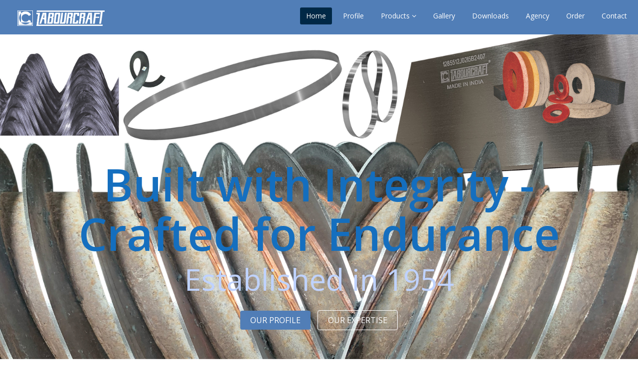

--- FILE ---
content_type: text/html; charset=UTF-8
request_url: https://www.labourcraft.com/
body_size: 4586
content:
<!DOCTYPE html>
<html lang="en">
<head>
	<meta charset="utf-8">
	<meta name="viewport" content="width=device-width, initial-scale=1.0">
	<title>Labourcraft | Labourcraft: Leather Shaving Blades, Leather Fleshing Blades and Splitting Band Knives</title>
	<meta name="description" content="Labourcraft manufactures and exports leather shaving blades, leather fleshing blades and splitting band knives of international standard and quality for all machines, sizes and specifications to all countries around the globe." /> 
	<meta name="keywords" content="leather shaving blade, leather fleshing blade, band knives for leather foam rubber cork paper" />

	<!-- core CSS -->
	<link href="https://www.labourcraft.com/public/assets/front/css/bootstrap.min.css" rel="stylesheet">
	<link href="https://www.labourcraft.com/public/assets/front/css/font-awesome.min.css" rel="stylesheet">
	<link href="https://www.labourcraft.com/public/assets/front/css/animate.min.css" rel="stylesheet">
	<link href="https://www.labourcraft.com/public/assets/front/css/prettyPhoto.css" rel="stylesheet">
	<link href="https://www.labourcraft.com/public/assets/front/css/main.css?v=1769385466" rel="stylesheet">
	<link href="https://www.labourcraft.com/public/assets/front/css/responsive.css" rel="stylesheet">
	<link rel="stylesheet" href="https://www.labourcraft.com/public/assets/front/css/validationEngine.jquery.css">
	<!--[if lt IE 9]>
	<script src="js/html5shiv.js"></script>
	<script src="js/respond.min.js"></script>
	<![endif]-->       
	<link rel="shortcut icon" href="https://www.labourcraft.com/public/assets/front/images/favicon.png">
</head><!--/head-->

<body>	
  	<header id="header">   
	<nav class="navbar navbar-inverse navbar-fixed-top" role="banner">
		<div class="container-fluid">
			<div class="navbar-header">
				<button type="button" class="navbar-toggle" data-toggle="collapse" data-target=".navbar-collapse">
					<span class="sr-only">Toggle navigation</span>
					<span class="icon-bar"></span>
					<span class="icon-bar"></span>
					<span class="icon-bar"></span>
				</button>
				<a class="navbar-brand" href="https://www.labourcraft.com"><img src="https://www.labourcraft.com/public/assets/front/images/Logo-White.png" alt="logo"></a>
			</div>
			<div class="collapse navbar-collapse navbar-right">
				<ul class="nav navbar-nav">
					<li class="active"><a href="https://www.labourcraft.com">Home</a></li>
					<li class=""><a href="https://www.labourcraft.com/profile">Profile</a></li>
					<li class="dropdown">
						<a href="https://www.labourcraft.com/products" class="dropdown-toggle" data-toggle="dropdown">Products <i class="fa fa-angle-down"></i></a>
						<ul class="dropdown-menu">
														<li><a href="https://www.labourcraft.com/product/leather-shaving-blades">Leather Shaving Blades</a></li>
														<li><a href="https://www.labourcraft.com/product/leather-fleshing-blades">Leather Fleshing Blades</a></li>
														<li><a href="https://www.labourcraft.com/product/splitting-band-knives">Splitting Band Knives</a></li>
														<li><a href="https://www.labourcraft.com/product/grinding-stones">Grinding Stones</a></li>
							 
						</ul>
					</li>
					<li class=""><a href="https://www.labourcraft.com/gallery">Gallery</a></li> 
					<!--<li class=""><a href="https://www.labourcraft.com/testimonial">Testimonials</a></li>-->
					<li class=""><a href="https://www.labourcraft.com/download-form">Downloads</a></li> 
					<li class=""><a href="https://www.labourcraft.com/agency">Agency</a></li>      
					<!--<li class=""><a href="https://www.labourcraft.com/news">News</a></li> 
					<li class=""><a href="https://www.labourcraft.com/blog">Blog</a></li> -->
					<li class=""><a href="https://www.labourcraft.com/order">Order</a></li> 
					<li class=""><a href="https://www.labourcraft.com/contact">Contact</a></li> 
				</ul>
			</div>
		</div><!--/.container-->
	</nav>
</header><!--/header-->	<div id="parallax" style="background-image:url('https://www.labourcraft.com/public/uploads/home/1847570781712192.jpg');"></div>

<section id="hero" class="section">
    <div class="container">
        <div class="row">
            <div class="col-md-12">
                <div class="herotext">
                    <h1 class="wow bounceInDown" data-wow-duration="1s" data-wow-delay="0.1s">Built with Integrity - Crafted for Endurance</h1>
                    <h2 class="lead wow zoomIn" data-wow-duration="2s" data-wow-delay="0.5s">Established in 1954</h2>
                    <p>
                        <a href="https://www.labourcraft.com/profile" class="btn btn-primary wow fadeInLeft" role="button">OUR PROFILE </a>
                        <a href="https://www.labourcraft.com/products" class="btn btn-primary btn-exp wow fadeInLeft" role="button">OUR EXPERTISE </a>
                    </p>
                </div>
            </div>
        </div>
    </div>
</section>

<section id="feature" >
    <div class="container">
        <div class="row">
            <div class="col-md-12 wow fadeInDown" data-wow-duration="1000ms" data-wow-delay="600ms">
                <h2 style="text-align:center"><span style="color:#A9A9A9">Looking forward to meet you at</span><br />
<br />
<span style="color:#0066ff"><span style="font-size:36px">APLF ASEAN (Vietnam 2025)</span></span></h2>

<p style="text-align:center"><span style="color:#0066ff"><span style="font-size:36px">Stand</span></span><strong><span style="color:#0066ff"><span style="font-size:36px"> </span></span><span style="color:#FF0000"><span style="font-size:36px">BC24</span></span></strong></p>

<h2 style="text-align:center"><strong><span style="font-size:26px"><span style="color:#0000CD">Saigon Exhibition and Convention Centre (SECC),<br />
Ho Chi Minh City, Vietnam</span></span></strong></h2>

<h2 style="text-align:center"><span style="color:rgb(0, 153, 51); font-size:36px">13 - 15 November, 2025</span></h2>
            </div>
        </div><!--/.row-->    
    </div><!--/.container-->
</section><!--/#feature-->

<section id="services" class="service-item">
    <div class="container">
        <div class="center wow fadeInDown">
            <h2 style="font-weight:300;">This is what we do...</h2>
        </div>
        <div class="row">
                        <div class="col-sm-6 col-md-3">
                <a href="https://www.labourcraft.com/product/leather-shaving-blades">
                <figure class="figure wow fadeInDown services-block">
                    <img src="https://www.labourcraft.com/public/uploads/product/thumb/1672752576282358.jpg" class="figure-img img-responsive rounded" alt="Leather Shaving Blades">
                    <figcaption class="figure-caption"><h3>Leather Shaving Blades</h3></figcaption>
                </figure>
                </a>
            </div>    
                        <div class="col-sm-6 col-md-3">
                <a href="https://www.labourcraft.com/product/leather-fleshing-blades">
                <figure class="figure wow fadeInDown services-block">
                    <img src="https://www.labourcraft.com/public/uploads/product/thumb/1672752548148900.jpg" class="figure-img img-responsive rounded" alt="Leather Fleshing Blades">
                    <figcaption class="figure-caption"><h3>Leather Fleshing Blades</h3></figcaption>
                </figure>
                </a>
            </div>    
                        <div class="col-sm-6 col-md-3">
                <a href="https://www.labourcraft.com/product/splitting-band-knives">
                <figure class="figure wow fadeInDown services-block">
                    <img src="https://www.labourcraft.com/public/uploads/product/thumb/1672752503971392.jpg" class="figure-img img-responsive rounded" alt="Splitting Band Knives">
                    <figcaption class="figure-caption"><h3>Splitting Band Knives</h3></figcaption>
                </figure>
                </a>
            </div>    
                        <div class="col-sm-6 col-md-3">
                <a href="https://www.labourcraft.com/product/grinding-stones">
                <figure class="figure wow fadeInDown services-block">
                    <img src="https://www.labourcraft.com/public/uploads/product/thumb/1672752471351616.jpg" class="figure-img img-responsive rounded" alt="Grinding Stones">
                    <figcaption class="figure-caption"><h3>Grinding Stones</h3></figcaption>
                </figure>
                </a>
            </div>    
             
        </div><!--/.row-->
    </div><!--/.container-->
</section><!--/#services-->

<section id="recent-works">
    <div class="container">
        <div class="center wow fadeInDown">
            <h2 style="font-weight:300;">Recent Works</h2>
        </div>
        <div class="row">
            <div class="row" id="gallery">
                                <div class="col-xs-12 col-sm-4 col-md-3 recent-works">
                    <div class="recent-work-wrap">
                        <img class="img-responsive" src="https://www.labourcraft.com/public/uploads/gallery/thumb/1818790697178705.jpg" alt="APLF Hong Kong 2024" height='200'>
                        <div class="overlay">
                            <div class="recent-work-inner">
                                <a class="preview" href="https://www.labourcraft.com/public/uploads/gallery/full/1818790697175276.jpg" rel="prettyPhoto"><i class="fa fa-eye"></i> View</a>
                            </div> 
                        </div>
                    </div>
                </div>  
                                <div class="col-xs-12 col-sm-4 col-md-3 recent-works">
                    <div class="recent-work-wrap">
                        <img class="img-responsive" src="https://www.labourcraft.com/public/uploads/gallery/thumb/1818786303314625.jpg" alt="Chennai IILF 2024" height='200'>
                        <div class="overlay">
                            <div class="recent-work-inner">
                                <a class="preview" href="https://www.labourcraft.com/public/uploads/gallery/full/1818786303309447.jpg" rel="prettyPhoto"><i class="fa fa-eye"></i> View</a>
                            </div> 
                        </div>
                    </div>
                </div>  
                                <div class="col-xs-12 col-sm-4 col-md-3 recent-works">
                    <div class="recent-work-wrap">
                        <img class="img-responsive" src="https://www.labourcraft.com/public/uploads/gallery/thumb/1818785914267458.jpg" alt="IILF Chennai 2024" height='200'>
                        <div class="overlay">
                            <div class="recent-work-inner">
                                <a class="preview" href="https://www.labourcraft.com/public/uploads/gallery/full/1818785914260235.jpg" rel="prettyPhoto"><i class="fa fa-eye"></i> View</a>
                            </div> 
                        </div>
                    </div>
                </div>  
                                <div class="col-xs-12 col-sm-4 col-md-3 recent-works">
                    <div class="recent-work-wrap">
                        <img class="img-responsive" src="https://www.labourcraft.com/public/uploads/gallery/thumb/1818784970326109.jpg" alt="IILF Chennai 2023" height='200'>
                        <div class="overlay">
                            <div class="recent-work-inner">
                                <a class="preview" href="https://www.labourcraft.com/public/uploads/gallery/full/1818784970317814.jpg" rel="prettyPhoto"><i class="fa fa-eye"></i> View</a>
                            </div> 
                        </div>
                    </div>
                </div>  
                                <!--<div class="mb-3 pics animation all 2 recent-works">
                    <img class="img-responsive" src="https://www.labourcraft.com/public/uploads/gallery/thumb/1818784970326109.jpg" alt="IILF Chennai 2023">
                    <div class="overlay">
                        <div class="recent-work-inner">
                            <a class="preview" href="https://www.labourcraft.com/public/uploads/gallery/full/1818784970317814.jpg" rel="prettyPhoto"><i class="fa fa-eye"></i> View</a>
                        </div> 
                    </div>
                </div>-->
            </div>
        </div><!--/.row-->
    </div><!--/.container-->
</section><!--/#recent-works-->

<!--<section id="blogs" class="service-item">
    <div class="container">
        <div class="center wow fadeInDown">
            <h2>Latest Happenings</h2>
        </div>
        <div class="row">
                        <div class="col-sm-6 col-md-3">
                <figure class="figure wow fadeInDown services-block">
                    <img src="https://www.labourcraft.com/public/uploads/blog/1667826323730781.jpg" class="figure-img img-responsive rounded" alt="Blog 2">
                    <figcaption class="figure-caption">
                        <h3>Blog 2</h3>
                        <p><p>Lorem ipsum dolor sit amet, consectetur adipiscing elit. Integer semper pellentesque leo. Nunc ne</p>
                        <a href="https://www.labourcraft.com/blog/blog-2" class="btn btn-primary">Read More</a>
                    </figcaption>
                </figure>
            </div>    
                        <div class="col-sm-6 col-md-3">
                <figure class="figure wow fadeInDown services-block">
                    <img src="https://www.labourcraft.com/public/uploads/blog/1667826254779442.jpg" class="figure-img img-responsive rounded" alt="Blog 1">
                    <figcaption class="figure-caption">
                        <h3>Blog 1</h3>
                        <p><p>Lorem ipsum dolor sit amet, consectetur adipiscing elit. Integer semper pellentesque leo. Nunc ne</p>
                        <a href="https://www.labourcraft.com/blog/blog-1" class="btn btn-primary">Read More</a>
                    </figcaption>
                </figure>
            </div>    
             
        </div>
    </div>
</section>-->

<section id="partner">
    <div class="container">
        <div class="center wow fadeInDown">
            <h2>International Presence</h2>
        </div>    
        <div class="partners">
            <ul>
                                <li class="wow fadeInDown" data-wow-duration="1000ms" data-wow-delay="300ms">LEATHERTECH Dhaka</li>
                                <li class="wow fadeInDown" data-wow-duration="1000ms" data-wow-delay="300ms">IDF Istanbul</li>
                                <li class="wow fadeInDown" data-wow-duration="1000ms" data-wow-delay="300ms">ACLE Shanghai</li>
                                <li class="wow fadeInDown" data-wow-duration="1000ms" data-wow-delay="300ms">SHOES &amp; LEATHER Ho Chi Minh City</li>
                                <li class="wow fadeInDown" data-wow-duration="1000ms" data-wow-delay="300ms">ILF Jakarta</li>
                                <li class="wow fadeInDown" data-wow-duration="1000ms" data-wow-delay="300ms">APLF Hong Kong</li>
                                <li class="wow fadeInDown" data-wow-duration="1000ms" data-wow-delay="300ms">AALF Addis Ababa</li>
                                <li class="wow fadeInDown" data-wow-duration="1000ms" data-wow-delay="300ms">IILF Chennai</li>
                            </ul>
        </div>        
    </div><!--/.container-->
</section><!--/#partner-->
	<section id="bottom">
	<div class="container wow fadeInDown" data-wow-duration="1000ms" data-wow-delay="600ms">
		<div class="row">
			<div class="col-md-3 col-sm-6">
				<div class="widget">
					<h3>Company</h3>
					<ul>
						<li><a href="https://www.labourcraft.com/profile">Profile</a></li>
						<li><a href="https://www.labourcraft.com/gallery">Gallery</a></li> 
						<li><a href="https://www.labourcraft.com/testimonial">Testimonial</a></li>
						<li><a href="https://www.labourcraft.com/downloads">Downloads</a></li> 
						<li><a href="https://www.labourcraft.com/agency">Agency</a></li>      
						<li><a href="https://www.labourcraft.com/news">News</a></li> 
						<li><a href="https://www.labourcraft.com/blog">Blog</a></li>
						<li><a href="https://www.labourcraft.com/order">Order</a></li> 
						<li><a href="https://www.labourcraft.com/contact">Contact</a></li> 
					</ul>
				</div>    
			</div><!--/.col-md-3-->
            <div class="col-md-3 col-sm-6">
				<div class="widget">
					<h3>Products</h3>
					<ul>
                                                <li><a href="https://www.labourcraft.com/product/leather-shaving-blades">Leather Shaving Blades</a></li>
                                                <li><a href="https://www.labourcraft.com/product/leather-fleshing-blades">Leather Fleshing Blades</a></li>
                                                <li><a href="https://www.labourcraft.com/product/splitting-band-knives">Splitting Band Knives</a></li>
                                                <li><a href="https://www.labourcraft.com/product/grinding-stones">Grinding Stones</a></li>
                         
					</ul>
				</div>    
			</div><!--/.col-md-3-->
			<div class="col-md-3 col-sm-6">
				<div class="widget">
					<h3>Support</h3>
					<ul>
						<li><a href="https://www.labourcraft.com/page/terms-and-conditions">Terms and Conditions</a></li>
						<li><a href="https://www.labourcraft.com/page/disclaimer-policy">Disclaimer Policy</a></li>
						<li><a href="https://www.labourcraft.com/page/privacy-policy">Privacy Policy</a></li>
						<li><a href="https://www.labourcraft.com/page/sitemap">Site Map</a></li>
					<!--<li><a href="tel:+91 33 23521206, +91 33 23526517">Phone: +91 33 23521206, +91 33 23526517</a></li>
						<li><a href="#">Fax: +91 33 23525685</a></li>
						<li><a href="mailto:services@labourcraft.com">E-mail: services@labourcraft.com</a></li>
						<li>&nbsp;</li>
						<li>
						    <a href="http://www.facebook.com/labourcraft/" target="_blank"><i class="fa fa-facebook-square fa-2x"></i></a>&nbsp;&nbsp;
						    <a href="http://www.twitter.com" target="_blank"><i class="fa fa-twitter-square fa-2x"></i></a>&nbsp;&nbsp;
					        <a href="http://www.google.com" target="_blank"><i class="fa fa-google-plus-square fa-2x"></i></a>&nbsp;&nbsp;
						    <a href="http://www.pinterest.com" target="_blank"><i class="fa fa-pinterest-square fa-2x"></i></a>
						</li>-->
					</ul>
				</div>    
			</div><!--/.col-md-3-->
			<div class="col-md-3 col-sm-6">
				<div class="widget">
					<h3>Contact</h3>
					<ul>
						<li>
						    <address>
                                <h5>LABOUR CRAFT PRIVATE LIMITED</h5>
                                <p>55/1/2, Sastitala Road, Kolkata 700011, INDIA.</p>
                            </address>
                        </li>
						<li><a href="tel:+91 33 23521206, +91 33 23526517">Phone: +91 33 23521206, +91 33 23526517</a></li>
						<li><a href="/cdn-cgi/l/email-protection#196a7c6b6f707a7c6a5975787b766c6b7a6b787f6d377a7674">E-mail: <span class="__cf_email__" data-cfemail="45362037332c262036052924272a303726372423316b262a28">[email&#160;protected]</span></a></li>
						<li>&nbsp;</li>
						<li>
						    <a href="https://www.facebook.com/labourcraft/" target="_blank"><i class="fa fa-facebook-square fa-2x"></i></a>&nbsp;&nbsp;
						    <a href="https://www.twitter.com" target="_blank"><i class="fa fa-twitter-square fa-2x"></i></a>&nbsp;&nbsp;
					        <a href="https://www.google.com" target="_blank"><i class="fa fa-google-plus-square fa-2x"></i></a>&nbsp;&nbsp;
						    <a href="https://www.pinterest.com" target="_blank"><i class="fa fa-pinterest-square fa-2x"></i></a>
						</li>
					</ul>
				</div>    
			</div><!--/.col-md-3-->
			<!--<div class="col-md-3 col-sm-6">
				<div class="widget">
					<h3>Social</h3>
					<ul>
						<li><a href="http://www.facebook.com/labourcraft/" target="_blank"><i class="fa fa-facebook-square fa-2x"></i></a></li>
						<li><a href="http://www.twitter.com" target="_blank"><i class="fa fa-twitter-square fa-2x"></i></a></li>
						<li><a href="http://www.google.com" target="_blank"><i class="fa fa-google-plus-square fa-2x"></i></a></li>
						<li><a href="http://www.pinterest.com" target="_blank"><i class="fa fa-pinterest-square fa-2x"></i></a></li>
					</ul>
				</div>    
			</div>-->
		</div>
	</div>
</section><!--/#bottom-->

<footer id="footer" class="midnight-blue">
	<div class="container">
		<div class="row">
			<p class="text-center col-md-12" style="float: none;">Copyright © 2026 - All Rights Reserved. Labour Craft Private Limited.</p>
		</div>
	</div>
</footer><!--/#footer-->
<a id="back-to-top" href="#" class="btn btn-primary btn-lg back-to-top" role="button" ><span class="glyphicon glyphicon-chevron-up"></span></a>


	<script data-cfasync="false" src="/cdn-cgi/scripts/5c5dd728/cloudflare-static/email-decode.min.js"></script><script src="https://www.labourcraft.com/public/assets/front/js/jquery.js"></script>
    <script src="https://www.labourcraft.com/public/assets/front/js/bootstrap.min.js"></script>
    <script src="https://www.labourcraft.com/public/assets/front/js/jquery.prettyPhoto.js"></script>
    <script src="https://www.labourcraft.com/public/assets/front/js/jquery.isotope.min.js"></script>
    <script src="https://www.labourcraft.com/public/assets/front/js/main.js"></script>
    <script src="https://www.labourcraft.com/public/assets/front/js/wow.min.js"></script>
	<script src="https://www.labourcraft.com/public/assets/front/js/languages/jquery.validationEngine-en.js" type="text/javascript" charset="utf-8"> </script>
	<script src="https://www.labourcraft.com/public/assets/front/js/jquery.validationEngine.js" type="text/javascript" charset="utf-8"></script>\
	<script src="https://unpkg.com/sweetalert/dist/sweetalert.min.js" ></script>
	<script type="text/javascript" src="https://platform-api.sharethis.com/js/sharethis.js#property=58b5196d5de56900113986bc&product=sticky-share-buttons"></script>
	


	
	<script>
		$(document).ready(function(){
		 	$(window).scroll(function () {
				if ($(this).scrollTop() > 50) {
					$('#back-to-top').fadeIn();
				} else {
					$('#back-to-top').fadeOut();
				}
			});
			// scroll body to 0px on click
			$('#back-to-top').click(function () {
				$('body,html').animate({
					scrollTop: 0
				}, 800);
				return false;
			});			
		});
	</script>
	<script>
	$(document).ready(function(){
		// binds form submission and fields to the validation engine
		$("#resadd").validationEngine();
	});
	</script>
	<script type="text/javascript">
		$('#refresh_agency').click(function(){
			$.ajax({
				type:'GET',
				url:'agency/refreshcaptcha',
				success:function(data){
					$(".captcha span").html(data.captcha);
				}
			});
		});

		$('#refresh_order').click(function(){
			$.ajax({
				type:'GET',
				url:'order/refreshcaptcha',
				success:function(data){
					$(".captcha span").html(data.captcha);
				}
			});
		});

		$('#refresh_contact').click(function(){
			$.ajax({
				type:'GET',
				url:'contact/refreshcaptcha',
				success:function(data){
					$(".captcha span").html(data.captcha);
				}
			});
		});
	</script>
	<script>

$(document).bind("contextmenu",function(e){
  return false;
    });	
document.onmousedown=function (e) {
    var message="Right click disabled";
    if(e.button==2)
       {
         e.preventDefault();     
         e.stopPropagation();
         swal(message);
         return false;    
       }
	   if(e.button==1)
       {
         e.preventDefault();     
         e.stopPropagation();
         swal(message);
         return false;    
       }
}	
	

document.onkeydown = function (e) {
    e = e || window.event;//Get event
    if (e.ctrlKey) {
        var c = e.which || e.keyCode;//Get key code
		
        switch (c) {
			case 80:
			case 45:
			case 46:
			case 18:
			case 83:
			case 67:
			case 86:
			case 85:
			case 117:
                e.preventDefault();     
                e.stopPropagation();
				swal('Not Allowed');
            break;
			
        }
    }
	if(e.which == '18' || e.keyCode == '18')
	{
		e.preventDefault();     
		e.stopPropagation();
		swal('Not Allowed');
	}
};	
</script>
<script defer src="https://static.cloudflareinsights.com/beacon.min.js/vcd15cbe7772f49c399c6a5babf22c1241717689176015" integrity="sha512-ZpsOmlRQV6y907TI0dKBHq9Md29nnaEIPlkf84rnaERnq6zvWvPUqr2ft8M1aS28oN72PdrCzSjY4U6VaAw1EQ==" data-cf-beacon='{"version":"2024.11.0","token":"be30f89bc9914c8f8cc43c8e92fd7fb7","r":1,"server_timing":{"name":{"cfCacheStatus":true,"cfEdge":true,"cfExtPri":true,"cfL4":true,"cfOrigin":true,"cfSpeedBrain":true},"location_startswith":null}}' crossorigin="anonymous"></script>
</body>
</html>


--- FILE ---
content_type: application/x-javascript
request_url: https://www.labourcraft.com/public/assets/front/js/languages/jquery.validationEngine-en.js
body_size: 1694
content:
(function($){

    $.fn.validationEngineLanguage = function(){

    };

    $.validationEngineLanguage = {

        newLang: function(){

            $.validationEngineLanguage.allRules = {

                "required": { // Add your regex rules here, you can take telephone as an example

                    "regex": "none",

                    "alertText": "* This field is required",

                    "alertTextCheckboxMultiple": "* Please Check at least one Seller",

                    "alertTextCheckboxe": "* This checkbox is required",

                    "alertTextDateRange": "* Both date range fields are required"

                },

                "requiredInFunction": { 

                    "func": function(field, rules, i, options){

                        return (field.val() == "test") ? true : false;

                    },

                    "alertText": "* Field must equal test"

                },

                "dateRange": {

                    "regex": "none",

                    "alertText": "* Invalid ",

                    "alertText2": "Date Range"

                },

                "dateTimeRange": {

                    "regex": "none",

                    "alertText": "* Invalid ",

                    "alertText2": "Date Time Range"

                },

                "minSize": {

                    "regex": "none",

                    "alertText": "* Minimum ",

                    "alertText2": " characters required"

                },

                "maxSize": {

                    "regex": "none",

                    "alertText": "* Maximum ",

                    "alertText2": " characters allowed"

                },

				"groupRequired": {

                    "regex": "none",

                    "alertText": "* You must fill one of the following fields"

                },

                "min": {

                    "regex": "none",

                    "alertText": "* Minimum value is "

                },

                "max": {

                    "regex": "none",

                    "alertText": "* Maximum value is "

                },

                "past": {

                    "regex": "none",

                    "alertText": "* Date prior to "

                },

                "future": {

                    "regex": "none",

                    "alertText": "* Date past "

                },	

                "maxCheckbox": {

                    "regex": "none",

                    "alertText": "* Maximum ",

                    "alertText2": " options allowed"

                },

                "minCheckbox": {

                    "regex": "none",

                    "alertText": "* Please select ",

                    "alertText2": " options"

                },

                "equals": {

                    "regex": "none",

                    "alertText": "* Fields do not match"

                },

                "creditCard": {

                    "regex": "none",

                    "alertText": "* Invalid credit card number"

                },

                "phone": {

                    // credit: jquery.h5validate.js / orefalo

                    "regex": /^([\+][0-9]{1,3}[\ \.\-])?([\(]{1}[0-9]{2,6}[\)])?([0-9\ \.\-\/]{3,20})((x|ext|extension)[\ ]?[0-9]{1,4})?$/,

                    "alertText": "* Invalid phone number"

                },

                "email": {

                    // HTML5 compatible email regex ( http://www.whatwg.org/specs/web-apps/current-work/multipage/states-of-the-type-attribute.html#    e-mail-state-%28type=email%29 )

                    "regex": /^(([^<>()[\]\\.,;:\s@\"]+(\.[^<>()[\]\\.,;:\s@\"]+)*)|(\".+\"))@((\[[0-9]{1,3}\.[0-9]{1,3}\.[0-9]{1,3}\.[0-9]{1,3}\])|(([a-zA-Z\-0-9]+\.)+[a-zA-Z]{2,}))$/,

                    "alertText": "* Invalid email address"

                },

                "integer": {

                    "regex": /^[\-\+]?\d+$/,

                    "alertText": "* Not a valid integer"

                },

                "number": {

                    // Number, including positive, negative, and floating decimal. credit: orefalo

                    "regex": /^[\-\+]?((([0-9]{1,3})([,][0-9]{3})*)|([0-9]+))?([\.]([0-9]+))?$/,

                    "alertText": "* Invalid floating decimal number"

                },

                "date": {                    

                    //	Check if date is valid by leap year

			"func": function (field) {

					var pattern = new RegExp(/^(\d{4})[\/\-\.](0?[1-9]|1[012])[\/\-\.](0?[1-9]|[12][0-9]|3[01])$/);

					var match = pattern.exec(field.val());

					if (match == null)

					   return false;

	

					var year = match[1];

					var month = match[2]*1;

					var day = match[3]*1;					

					var date = new Date(year, month - 1, day); // because months starts from 0.

	

					return (date.getFullYear() == year && date.getMonth() == (month - 1) && date.getDate() == day);

				},                		

			 "alertText": "* Invalid date, must be in YYYY-MM-DD format"

                },

                "ipv4": {

                    "regex": /^((([01]?[0-9]{1,2})|(2[0-4][0-9])|(25[0-5]))[.]){3}(([0-1]?[0-9]{1,2})|(2[0-4][0-9])|(25[0-5]))$/,

                    "alertText": "* Invalid IP address"

                },

                "url": {

                    "regex": /^(https?|ftp):\/\/(((([a-z]|\d|-|\.|_|~|[\u00A0-\uD7FF\uF900-\uFDCF\uFDF0-\uFFEF])|(%[\da-f]{2})|[!\$&'\(\)\*\+,;=]|:)*@)?(((\d|[1-9]\d|1\d\d|2[0-4]\d|25[0-5])\.(\d|[1-9]\d|1\d\d|2[0-4]\d|25[0-5])\.(\d|[1-9]\d|1\d\d|2[0-4]\d|25[0-5])\.(\d|[1-9]\d|1\d\d|2[0-4]\d|25[0-5]))|((([a-z]|\d|[\u00A0-\uD7FF\uF900-\uFDCF\uFDF0-\uFFEF])|(([a-z]|\d|[\u00A0-\uD7FF\uF900-\uFDCF\uFDF0-\uFFEF])([a-z]|\d|-|\.|_|~|[\u00A0-\uD7FF\uF900-\uFDCF\uFDF0-\uFFEF])*([a-z]|\d|[\u00A0-\uD7FF\uF900-\uFDCF\uFDF0-\uFFEF])))\.)+(([a-z]|[\u00A0-\uD7FF\uF900-\uFDCF\uFDF0-\uFFEF])|(([a-z]|[\u00A0-\uD7FF\uF900-\uFDCF\uFDF0-\uFFEF])([a-z]|\d|-|\.|_|~|[\u00A0-\uD7FF\uF900-\uFDCF\uFDF0-\uFFEF])*([a-z]|[\u00A0-\uD7FF\uF900-\uFDCF\uFDF0-\uFFEF])))\.?)(:\d*)?)(\/((([a-z]|\d|-|\.|_|~|[\u00A0-\uD7FF\uF900-\uFDCF\uFDF0-\uFFEF])|(%[\da-f]{2})|[!\$&'\(\)\*\+,;=]|:|@)+(\/(([a-z]|\d|-|\.|_|~|[\u00A0-\uD7FF\uF900-\uFDCF\uFDF0-\uFFEF])|(%[\da-f]{2})|[!\$&'\(\)\*\+,;=]|:|@)*)*)?)?(\?((([a-z]|\d|-|\.|_|~|[\u00A0-\uD7FF\uF900-\uFDCF\uFDF0-\uFFEF])|(%[\da-f]{2})|[!\$&'\(\)\*\+,;=]|:|@)|[\uE000-\uF8FF]|\/|\?)*)?(\#((([a-z]|\d|-|\.|_|~|[\u00A0-\uD7FF\uF900-\uFDCF\uFDF0-\uFFEF])|(%[\da-f]{2})|[!\$&'\(\)\*\+,;=]|:|@)|\/|\?)*)?$/i,

                    "alertText": "* Invalid URL"

                },

                "onlyNumberSp": {

                    "regex": /^[0-9\ ]+$/,

                    "alertText": "* Numbers only"

                },

                "onlyLetterSp": {

                    "regex": /^[a-zA-Z\ \']+$/,

                    "alertText": "* Letters only"

                },

                "onlyLetterNumber": {

                    "regex": /^[0-9a-zA-Z]+$/,

                    "alertText": "* No special characters allowed"

                },

                // --- CUSTOM RULES -- Those are specific to the demos, they can be removed or changed to your likings

                "ajaxUserCall": {

                    "url": "ajaxValidateFieldUser",

                    // you may want to pass extra data on the ajax call

                    "extraData": "name=eric",

                    "alertText": "* This user is already taken",

                    "alertTextLoad": "* Validating, please wait"

                },

				"ajaxUserCallPhp": {

                    "url": "phpajax/ajaxValidateFieldUser.php",

                    // you may want to pass extra data on the ajax call

                    "extraData": "name=eric",

                    // if you provide an "alertTextOk", it will show as a green prompt when the field validates

                    "alertTextOk": "* This username is available",

                    "alertText": "* This user is already taken",

                    "alertTextLoad": "* Validating, please wait"

                },

                "ajaxNameCall": {

                    // remote json service location

                    "url": "ajaxValidateFieldName",

                    // error

                    "alertText": "* This name is already taken",

                    // if you provide an "alertTextOk", it will show as a green prompt when the field validates

                    "alertTextOk": "* This name is available",

                    // speaks by itself

                    "alertTextLoad": "* Validating, please wait"

                },

				 "ajaxNameCallPhp": {

	                    // remote json service location

	                    "url": "phpajax/ajaxValidateFieldName.php",

	                    // error

	                    "alertText": "* This name is already taken",

	                    // speaks by itself

	                    "alertTextLoad": "* Validating, please wait"

	                },

                "validate2fields": {

                    "alertText": "* Please input HELLO"

                },

	            //tls warning:homegrown not fielded 

                "dateFormat":{

                    "regex": /^\d{4}[\/\-](0?[1-9]|1[012])[\/\-](0?[1-9]|[12][0-9]|3[01])$|^(?:(?:(?:0?[13578]|1[02])(\/|-)31)|(?:(?:0?[1,3-9]|1[0-2])(\/|-)(?:29|30)))(\/|-)(?:[1-9]\d\d\d|\d[1-9]\d\d|\d\d[1-9]\d|\d\d\d[1-9])$|^(?:(?:0?[1-9]|1[0-2])(\/|-)(?:0?[1-9]|1\d|2[0-8]))(\/|-)(?:[1-9]\d\d\d|\d[1-9]\d\d|\d\d[1-9]\d|\d\d\d[1-9])$|^(0?2(\/|-)29)(\/|-)(?:(?:0[48]00|[13579][26]00|[2468][048]00)|(?:\d\d)?(?:0[48]|[2468][048]|[13579][26]))$/,

                    "alertText": "* Invalid Date"

                },

                //tls warning:homegrown not fielded 

				"dateTimeFormat": {

	                "regex": /^\d{4}[\/\-](0?[1-9]|1[012])[\/\-](0?[1-9]|[12][0-9]|3[01])\s+(1[012]|0?[1-9]){1}:(0?[1-5]|[0-6][0-9]){1}:(0?[0-6]|[0-6][0-9]){1}\s+(am|pm|AM|PM){1}$|^(?:(?:(?:0?[13578]|1[02])(\/|-)31)|(?:(?:0?[1,3-9]|1[0-2])(\/|-)(?:29|30)))(\/|-)(?:[1-9]\d\d\d|\d[1-9]\d\d|\d\d[1-9]\d|\d\d\d[1-9])$|^((1[012]|0?[1-9]){1}\/(0?[1-9]|[12][0-9]|3[01]){1}\/\d{2,4}\s+(1[012]|0?[1-9]){1}:(0?[1-5]|[0-6][0-9]){1}:(0?[0-6]|[0-6][0-9]){1}\s+(am|pm|AM|PM){1})$/,

                    "alertText": "* Invalid Date or Date Format",

                    "alertText2": "Expected Format: ",

                    "alertText3": "mm/dd/yyyy hh:mm:ss AM|PM or ", 

                    "alertText4": "yyyy-mm-dd hh:mm:ss AM|PM"

	            }

            };

            

        }

    };



    $.validationEngineLanguage.newLang();

    

})(jQuery);

